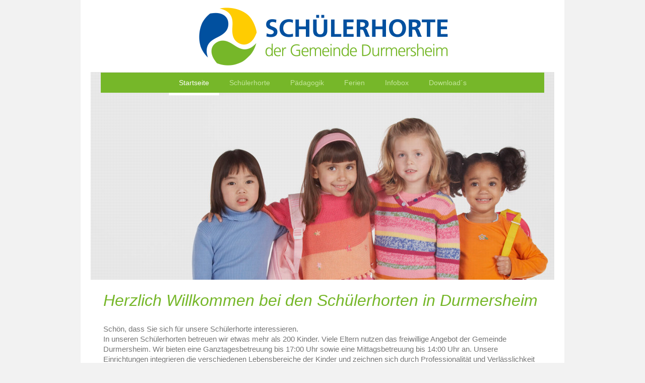

--- FILE ---
content_type: text/html; charset=UTF-8
request_url: https://www.durmersheim-schulkindbetreuung.de/
body_size: 6391
content:
<!DOCTYPE html>
<html lang="de"  ><head prefix="og: http://ogp.me/ns# fb: http://ogp.me/ns/fb# business: http://ogp.me/ns/business#">
    <meta http-equiv="Content-Type" content="text/html; charset=utf-8"/>
    <meta name="generator" content="IONOS MyWebsite"/>
        
    <link rel="dns-prefetch" href="//cdn.website-start.de/"/>
    <link rel="dns-prefetch" href="//105.mod.mywebsite-editor.com"/>
    <link rel="dns-prefetch" href="https://105.sb.mywebsite-editor.com/"/>
    <link rel="shortcut icon" href="//cdn.website-start.de/favicon.ico"/>
        <title>Gemeinde Durmersheim - Startseite</title>
    <style type="text/css">@media screen and (max-device-width: 1024px) {.diyw a.switchViewWeb {display: inline !important;}}</style>
    <style type="text/css">@media screen and (min-device-width: 1024px) {
            .mediumScreenDisabled { display:block }
            .smallScreenDisabled { display:block }
        }
        @media screen and (max-device-width: 1024px) { .mediumScreenDisabled { display:none } }
        @media screen and (max-device-width: 568px) { .smallScreenDisabled { display:none } }
                @media screen and (min-width: 1024px) {
            .mobilepreview .mediumScreenDisabled { display:block }
            .mobilepreview .smallScreenDisabled { display:block }
        }
        @media screen and (max-width: 1024px) { .mobilepreview .mediumScreenDisabled { display:none } }
        @media screen and (max-width: 568px) { .mobilepreview .smallScreenDisabled { display:none } }</style>
    <meta name="viewport" content="width=device-width, initial-scale=1, maximum-scale=1, minimal-ui"/>

<meta name="format-detection" content="telephone=no"/>
        <meta name="keywords" content="Kinderhort, Betreuung, ganztags, Kindergärtnerin, Erziehung, Schulkindbetreuung, Ferienbetreuung, Ferien, Friedrichschule, Hort,"/>
            <meta name="description" content="Neue Seite"/>
            <meta name="robots" content="index,follow"/>
        <link href="//cdn.website-start.de/templates/2110/style.css?1758547156484" rel="stylesheet" type="text/css"/>
    <link href="https://www.durmersheim-schulkindbetreuung.de/s/style/theming.css?1716791863" rel="stylesheet" type="text/css"/>
    <link href="//cdn.website-start.de/app/cdn/min/group/web.css?1758547156484" rel="stylesheet" type="text/css"/>
<link href="//cdn.website-start.de/app/cdn/min/moduleserver/css/de_DE/common,counter,shoppingbasket?1758547156484" rel="stylesheet" type="text/css"/>
    <link href="//cdn.website-start.de/app/cdn/min/group/mobilenavigation.css?1758547156484" rel="stylesheet" type="text/css"/>
    <link href="https://105.sb.mywebsite-editor.com/app/logstate2-css.php?site=648717661&amp;t=1768775303" rel="stylesheet" type="text/css"/>

<script type="text/javascript">
    /* <![CDATA[ */
var stagingMode = '';
    /* ]]> */
</script>
<script src="https://105.sb.mywebsite-editor.com/app/logstate-js.php?site=648717661&amp;t=1768775303"></script>

    <link href="//cdn.website-start.de/templates/2110/print.css?1758547156484" rel="stylesheet" media="print" type="text/css"/>
    <script type="text/javascript">
    /* <![CDATA[ */
    var systemurl = 'https://105.sb.mywebsite-editor.com/';
    var webPath = '/';
    var proxyName = '';
    var webServerName = 'www.durmersheim-schulkindbetreuung.de';
    var sslServerUrl = 'https://www.durmersheim-schulkindbetreuung.de';
    var nonSslServerUrl = 'http://www.durmersheim-schulkindbetreuung.de';
    var webserverProtocol = 'http://';
    var nghScriptsUrlPrefix = '//105.mod.mywebsite-editor.com';
    var sessionNamespace = 'DIY_SB';
    var jimdoData = {
        cdnUrl:  '//cdn.website-start.de/',
        messages: {
            lightBox: {
    image : 'Bild',
    of: 'von'
}

        },
        isTrial: 0,
        pageId: 1351139    };
    var script_basisID = "648717661";

    diy = window.diy || {};
    diy.web = diy.web || {};

        diy.web.jsBaseUrl = "//cdn.website-start.de/s/build/";

    diy.context = diy.context || {};
    diy.context.type = diy.context.type || 'web';
    /* ]]> */
</script>

<script type="text/javascript" src="//cdn.website-start.de/app/cdn/min/group/web.js?1758547156484" crossorigin="anonymous"></script><script type="text/javascript" src="//cdn.website-start.de/s/build/web.bundle.js?1758547156484" crossorigin="anonymous"></script><script type="text/javascript" src="//cdn.website-start.de/app/cdn/min/group/mobilenavigation.js?1758547156484" crossorigin="anonymous"></script><script src="//cdn.website-start.de/app/cdn/min/moduleserver/js/de_DE/common,counter,shoppingbasket?1758547156484"></script>
<script type="text/javascript" src="https://cdn.website-start.de/proxy/apps/static/resource/dependencies/"></script><script type="text/javascript">
                    if (typeof require !== 'undefined') {
                        require.config({
                            waitSeconds : 10,
                            baseUrl : 'https://cdn.website-start.de/proxy/apps/static/js/'
                        });
                    }
                </script><script type="text/javascript" src="//cdn.website-start.de/app/cdn/min/group/pfcsupport.js?1758547156484" crossorigin="anonymous"></script>    <meta property="og:type" content="business.business"/>
    <meta property="og:url" content="https://www.durmersheim-schulkindbetreuung.de/"/>
    <meta property="og:title" content="Gemeinde Durmersheim - Startseite"/>
            <meta property="og:description" content="Neue Seite"/>
                <meta property="og:image" content="https://www.durmersheim-schulkindbetreuung.de/s/misc/logo.png?t=1760434178"/>
        <meta property="business:contact_data:country_name" content="Deutschland"/>
    <meta property="business:contact_data:street_address" content="Rathausplatz 1"/>
    <meta property="business:contact_data:locality" content="Durmersheim"/>
    
    <meta property="business:contact_data:email" content="p.sims@durmersheim.de"/>
    <meta property="business:contact_data:postal_code" content="76448"/>
    <meta property="business:contact_data:phone_number" content=" 07245 920217"/>
    
    
<meta property="business:hours:day" content="MONDAY"/><meta property="business:hours:start" content="07:15"/><meta property="business:hours:end" content="12:00"/><meta property="business:hours:day" content="TUESDAY"/><meta property="business:hours:start" content="07:15"/><meta property="business:hours:end" content="12:00"/><meta property="business:hours:day" content="WEDNESDAY"/><meta property="business:hours:start" content="07:15"/><meta property="business:hours:end" content="12:00"/><meta property="business:hours:day" content="THURSDAY"/><meta property="business:hours:start" content="07:15"/><meta property="business:hours:end" content="12:00"/><meta property="business:hours:day" content="FRIDAY"/><meta property="business:hours:start" content="07:15"/><meta property="business:hours:end" content="12:00"/><meta property="business:hours:day" content="MONDAY"/><meta property="business:hours:start" content="12:00"/><meta property="business:hours:end" content="17:00"/><meta property="business:hours:day" content="TUESDAY"/><meta property="business:hours:start" content="12:00"/><meta property="business:hours:end" content="17:00"/><meta property="business:hours:day" content="WEDNESDAY"/><meta property="business:hours:start" content="12:00"/><meta property="business:hours:end" content="17:00"/><meta property="business:hours:day" content="THURSDAY"/><meta property="business:hours:start" content="12:00"/><meta property="business:hours:end" content="17:00"/><meta property="business:hours:day" content="FRIDAY"/><meta property="business:hours:start" content="12:00"/><meta property="business:hours:end" content="17:00"/></head>


<body class="body   startpage cc-pagemode-default diyfeNoSidebar diy-market-de_DE" data-pageid="1351139" id="page-1351139">
    
    <div class="diyw">
        <div class="diyweb">
	<div class="diywebLiveArea">
		
<nav id="diyfeMobileNav" class="diyfeCA diyfeCA2" role="navigation">
    <a title="Navigation aufklappen/zuklappen">Navigation aufklappen/zuklappen</a>
    <ul class="mainNav1"><li class="current hasSubNavigation"><a data-page-id="1351139" href="https://www.durmersheim-schulkindbetreuung.de/" class="current level_1"><span>Startseite</span></a></li><li class=" hasSubNavigation"><a data-page-id="1345075" href="https://www.durmersheim-schulkindbetreuung.de/schülerhorte/" class=" level_1"><span>Schülerhorte</span></a><span class="diyfeDropDownSubOpener">&nbsp;</span><div class="diyfeDropDownSubList diyfeCA diyfeCA3"><ul class="mainNav2"><li class=" hasSubNavigation"><a data-page-id="1345086" href="https://www.durmersheim-schulkindbetreuung.de/schülerhorte/teamarbeit/" class=" level_2"><span>Teamarbeit</span></a><div class="diyfeDropDownSubList diyfeCA diyfeCA3"><ul class="mainNav3"></ul></div></li><li class=" hasSubNavigation"><a data-page-id="1603765" href="https://www.durmersheim-schulkindbetreuung.de/schülerhorte/betreuungsformen/" class=" level_2"><span>Betreuungsformen</span></a></li><li class=" hasSubNavigation"><a data-page-id="1598752" href="https://www.durmersheim-schulkindbetreuung.de/schülerhorte/tagesablauf/" class=" level_2"><span>Tagesablauf</span></a></li></ul></div></li><li class=" hasSubNavigation"><a data-page-id="1345077" href="https://www.durmersheim-schulkindbetreuung.de/pädagogik/" class=" level_1"><span>Pädagogik</span></a><span class="diyfeDropDownSubOpener">&nbsp;</span><div class="diyfeDropDownSubList diyfeCA diyfeCA3"><ul class="mainNav2"><li class=" hasSubNavigation"><a data-page-id="1603768" href="https://www.durmersheim-schulkindbetreuung.de/pädagogik/das-individuelle-kind/" class=" level_2"><span>das individuelle Kind</span></a></li><li class=" hasSubNavigation"><a data-page-id="1603769" href="https://www.durmersheim-schulkindbetreuung.de/pädagogik/freispiel/" class=" level_2"><span>Freispiel</span></a></li><li class=" hasSubNavigation"><a data-page-id="1603770" href="https://www.durmersheim-schulkindbetreuung.de/pädagogik/hausaufgaben/" class=" level_2"><span>Hausaufgaben</span></a></li><li class=" hasSubNavigation"><a data-page-id="1603790" href="https://www.durmersheim-schulkindbetreuung.de/pädagogik/freitags-angebote/" class=" level_2"><span>Freitags Angebote</span></a></li><li class=" hasSubNavigation"><a data-page-id="1603776" href="https://www.durmersheim-schulkindbetreuung.de/pädagogik/übergang-vom-kindergarten-in-den-hort/" class=" level_2"><span>Übergang vom Kindergarten in den Hort</span></a></li><li class=" hasSubNavigation"><a data-page-id="1604184" href="https://www.durmersheim-schulkindbetreuung.de/pädagogik/schutzkonzept-der-schulkindbetreuung/" class=" level_2"><span>Schutzkonzept der Schulkindbetreuung</span></a></li></ul></div></li><li class=" hasSubNavigation"><a data-page-id="1345082" href="https://www.durmersheim-schulkindbetreuung.de/ferien/" class=" level_1"><span>Ferien</span></a><span class="diyfeDropDownSubOpener">&nbsp;</span><div class="diyfeDropDownSubList diyfeCA diyfeCA3"><ul class="mainNav2"><li class=" hasSubNavigation"><a data-page-id="1519039" href="https://www.durmersheim-schulkindbetreuung.de/ferien/ferienanmeldung/" class=" level_2"><span>Ferienanmeldung</span></a></li><li class=" hasSubNavigation"><a data-page-id="1519038" href="https://www.durmersheim-schulkindbetreuung.de/ferien/schließtage/" class=" level_2"><span>Schließtage</span></a></li></ul></div></li><li class=" hasSubNavigation"><a data-page-id="1377891" href="https://www.durmersheim-schulkindbetreuung.de/infobox/" class=" level_1"><span>Infobox</span></a><span class="diyfeDropDownSubOpener">&nbsp;</span><div class="diyfeDropDownSubList diyfeCA diyfeCA3"><ul class="mainNav2"><li class=" hasSubNavigation"><a data-page-id="1603786" href="https://www.durmersheim-schulkindbetreuung.de/infobox/aktuelles/" class=" level_2"><span>Aktuelles</span></a></li><li class=" hasSubNavigation"><a data-page-id="1603788" href="https://www.durmersheim-schulkindbetreuung.de/infobox/hort-abc/" class=" level_2"><span>Hort ABC</span></a></li></ul></div></li><li class=" hasSubNavigation"><a data-page-id="1603784" href="https://www.durmersheim-schulkindbetreuung.de/download-s/" class=" level_1"><span>Download´s</span></a><span class="diyfeDropDownSubOpener">&nbsp;</span><div class="diyfeDropDownSubList diyfeCA diyfeCA3"><ul class="mainNav2"><li class=" hasSubNavigation"><a data-page-id="1605601" href="https://www.durmersheim-schulkindbetreuung.de/download-s/anmeldeunterlagen/" class=" level_2"><span>Anmeldeunterlagen</span></a></li></ul></div></li></ul></nav>
	</div>
	<div class="diywebLogo">
		<div class="diywebLiveArea">
			<div class="diywebMainGutter">
				<div class="diyfeGE">
					<div class="diyfeCA diyfeCA1">
						
    <style type="text/css" media="all">
        /* <![CDATA[ */
                .diyw #website-logo {
            text-align: center !important;
                        padding: 0px 0;
                    }
        
                /* ]]> */
    </style>

    <div id="website-logo">
            <a href="https://www.durmersheim-schulkindbetreuung.de/"><img class="website-logo-image" width="502" src="https://www.durmersheim-schulkindbetreuung.de/s/misc/logo.png?t=1760434178" alt=""/></a>

            
            </div>


					</div>
				</div>
			</div>
		</div>
	</div>
	<div class="diywebLiveArea">
		<div class="diywebAppContainer"><div id="diywebAppContainer1st"></div></div>
	</div>
	<div class="diywebNav diywebNavHorizontal diywebNavMain diywebNav1">
		<div class="diywebLiveArea diyfeCA diyfeCA2">
				<div class="diywebMainGutter">
					<div class="diyfeGE">
						<div class="diywebGutter">
							<div class="diywebExpander">
								<div class="webnavigation"><ul id="mainNav1" class="mainNav1"><li class="navTopItemGroup_1"><a data-page-id="1351139" href="https://www.durmersheim-schulkindbetreuung.de/" class="current level_1"><span>Startseite</span></a></li><li class="navTopItemGroup_2"><a data-page-id="1345075" href="https://www.durmersheim-schulkindbetreuung.de/schülerhorte/" class="level_1"><span>Schülerhorte</span></a></li><li class="navTopItemGroup_3"><a data-page-id="1345077" href="https://www.durmersheim-schulkindbetreuung.de/pädagogik/" class="level_1"><span>Pädagogik</span></a></li><li class="navTopItemGroup_4"><a data-page-id="1345082" href="https://www.durmersheim-schulkindbetreuung.de/ferien/" class="level_1"><span>Ferien</span></a></li><li class="navTopItemGroup_5"><a data-page-id="1377891" href="https://www.durmersheim-schulkindbetreuung.de/infobox/" class="level_1"><span>Infobox</span></a></li><li class="navTopItemGroup_6"><a data-page-id="1603784" href="https://www.durmersheim-schulkindbetreuung.de/download-s/" class="level_1"><span>Download´s</span></a></li></ul></div>
							</div>
						</div>
					</div>
				</div>
			</div>
	</div>
	<div class="diywebEmotionHeader">
			<div class="diywebLiveArea">
				<div class="diywebMainGutter">
					<div class="diyfeGE">
						<div class="diywebGutter">
							
<style type="text/css" media="all">
.diyw div#emotion-header {
        max-width: 920px;
        max-height: 412px;
                background: #eeeeee;
    }

.diyw div#emotion-header-title-bg {
    left: 0%;
    top: 20%;
    width: 100%;
    height: 41%;

    background-color: #ffffff;
    opacity: 0.71;
    filter: alpha(opacity = 70.71);
    display: none;}

.diyw div#emotion-header strong#emotion-header-title {
    left: 5%;
    top: 20%;
    color: #01509f;
    display: none;    font: normal bold 30px/120% Arial, Helvetica, sans-serif;
}

.diyw div#emotion-no-bg-container{
    max-height: 412px;
}

.diyw div#emotion-no-bg-container .emotion-no-bg-height {
    margin-top: 44.78%;
}
</style>
<div id="emotion-header" data-action="loadView" data-params="active" data-imagescount="1">
            <img src="https://www.durmersheim-schulkindbetreuung.de/s/img/emotionheader26980085.jpg?1712729881.920px.412px" id="emotion-header-img" alt=""/>
            
        <div id="ehSlideshowPlaceholder">
            <div id="ehSlideShow">
                <div class="slide-container">
                                        <div style="background-color: #eeeeee">
                            <img src="https://www.durmersheim-schulkindbetreuung.de/s/img/emotionheader26980085.jpg?1712729881.920px.412px" alt=""/>
                        </div>
                                    </div>
            </div>
        </div>


        <script type="text/javascript">
        //<![CDATA[
                diy.module.emotionHeader.slideShow.init({ slides: [{"url":"https:\/\/www.durmersheim-schulkindbetreuung.de\/s\/img\/emotionheader26980085.jpg?1712729881.920px.412px","image_alt":"","bgColor":"#eeeeee"}] });
        //]]>
        </script>

    
    
    
    
    
    <script type="text/javascript">
    //<![CDATA[
    (function ($) {
        function enableSvgTitle() {
                        var titleSvg = $('svg#emotion-header-title-svg'),
                titleHtml = $('#emotion-header-title'),
                emoWidthAbs = 920,
                emoHeightAbs = 412,
                offsetParent,
                titlePosition,
                svgBoxWidth,
                svgBoxHeight;

                        if (titleSvg.length && titleHtml.length) {
                offsetParent = titleHtml.offsetParent();
                titlePosition = titleHtml.position();
                svgBoxWidth = titleHtml.width();
                svgBoxHeight = titleHtml.height();

                                titleSvg.get(0).setAttribute('viewBox', '0 0 ' + svgBoxWidth + ' ' + svgBoxHeight);
                titleSvg.css({
                   left: Math.roundTo(100 * titlePosition.left / offsetParent.width(), 3) + '%',
                   top: Math.roundTo(100 * titlePosition.top / offsetParent.height(), 3) + '%',
                   width: Math.roundTo(100 * svgBoxWidth / emoWidthAbs, 3) + '%',
                   height: Math.roundTo(100 * svgBoxHeight / emoHeightAbs, 3) + '%'
                });

                titleHtml.css('visibility','hidden');
                titleSvg.css('visibility','visible');
            }
        }

        
            var posFunc = function($, overrideSize) {
                var elems = [], containerWidth, containerHeight;
                                    elems.push({
                        selector: '#emotion-header-title',
                        overrideSize: true,
                        horPos: 50.01,
                        vertPos: 19.97                    });
                    lastTitleWidth = $('#emotion-header-title').width();
                                                elems.push({
                    selector: '#emotion-header-title-bg',
                    horPos: 8.65,
                    vertPos: 27.78                });
                                
                containerWidth = parseInt('920');
                containerHeight = parseInt('412');

                for (var i = 0; i < elems.length; ++i) {
                    var el = elems[i],
                        $el = $(el.selector),
                        pos = {
                            left: el.horPos,
                            top: el.vertPos
                        };
                    if (!$el.length) continue;
                    var anchorPos = $el.anchorPosition();
                    anchorPos.$container = $('#emotion-header');

                    if (overrideSize === true || el.overrideSize === true) {
                        anchorPos.setContainerSize(containerWidth, containerHeight);
                    } else {
                        anchorPos.setContainerSize(null, null);
                    }

                    var pxPos = anchorPos.fromAnchorPosition(pos),
                        pcPos = anchorPos.toPercentPosition(pxPos);

                    var elPos = {};
                    if (!isNaN(parseFloat(pcPos.top)) && isFinite(pcPos.top)) {
                        elPos.top = pcPos.top + '%';
                    }
                    if (!isNaN(parseFloat(pcPos.left)) && isFinite(pcPos.left)) {
                        elPos.left = pcPos.left + '%';
                    }
                    $el.css(elPos);
                }

                // switch to svg title
                enableSvgTitle();
            };

                        var $emotionImg = jQuery('#emotion-header-img');
            if ($emotionImg.length > 0) {
                // first position the element based on stored size
                posFunc(jQuery, true);

                // trigger reposition using the real size when the element is loaded
                var ehLoadEvTriggered = false;
                $emotionImg.one('load', function(){
                    posFunc(jQuery);
                    ehLoadEvTriggered = true;
                                        diy.module.emotionHeader.slideShow.start();
                                    }).each(function() {
                                        if(this.complete || typeof this.complete === 'undefined') {
                        jQuery(this).load();
                    }
                });

                                noLoadTriggeredTimeoutId = setTimeout(function() {
                    if (!ehLoadEvTriggered) {
                        posFunc(jQuery);
                    }
                    window.clearTimeout(noLoadTriggeredTimeoutId)
                }, 5000);//after 5 seconds
            } else {
                jQuery(function(){
                    posFunc(jQuery);
                });
            }

                        if (jQuery.isBrowser && jQuery.isBrowser.ie8) {
                var longTitleRepositionCalls = 0;
                longTitleRepositionInterval = setInterval(function() {
                    if (lastTitleWidth > 0 && lastTitleWidth != jQuery('#emotion-header-title').width()) {
                        posFunc(jQuery);
                    }
                    longTitleRepositionCalls++;
                    // try this for 5 seconds
                    if (longTitleRepositionCalls === 5) {
                        window.clearInterval(longTitleRepositionInterval);
                    }
                }, 1000);//each 1 second
            }

            }(jQuery));
    //]]>
    </script>

    </div>

						</div>
					</div>
				</div>
			</div>
		</div>
	<div class="diywebContent">
		<div class="diywebLiveArea">
			<div class="diywebMainGutter">
				<div class="diyfeGridGroup diyfeCA diyfeCA1">
					<div class="diywebMain diyfeGE">
						<div class="diywebGutter">
							
        <div id="content_area">
        	<div id="content_start"></div>
        	
        
        <div id="matrix_1924152" class="sortable-matrix" data-matrixId="1924152"><div class="n module-type-header diyfeLiveArea "> <h1><span class="diyfeDecoration">Herzlich Willkommen bei den Schülerhorten in Durmersheim</span></h1> </div><div class="n module-type-text diyfeLiveArea "> <p>Schön, dass Sie sich für unsere Schülerhorte interessieren.</p>
<p>In unseren Schülerhorten betreuen wir etwas mehr als 200 Kinder. Viele Eltern nutzen das freiwillige Angebot der Gemeinde Durmersheim. Wir bieten eine Ganztagesbetreuung bis 17:00 Uhr sowie eine
Mittagsbetreuung bis 14:00 Uhr an. Unsere Einrichtungen integrieren die verschiedenen Lebensbereiche der Kinder und zeichnen sich durch Professionalität und Verlässlichkeit in unserer pädagogischen
Arbeit aus.</p>
<p> </p>
<p>Unsere pädagogische Arbeit orientiert sich an zeitgemäßen Konzepten, die nicht nur die Zukunft der Kinder im Blick haben, sondern auch deren aktuellen Bedürfnissen gerecht werden. Wir bieten eine
Vielfalt an lebensweltbezogenen, alters- und geschlechtsspezifischen Lern- und Übungsfeldern an, um die Kinder bestmöglich zu unterstützen.</p>
<p> </p>
<p>Die Grundbedürfnisse der Kinder stehen dabei im Mittelpunkt. Dazu gehören das Erfahren von Angenommensein und Zuneigung durch andere Menschen, die Achtung als Person, der Schutz vor Gefahren,
gesunde Ernährung und das Gefühl der Geborgenheit. Diese Aspekte sind wesentliche Bestandteile unserer Betreuungsarbeit im Hort. Gleichzeitig legen wir großen Wert auf Bildungs- und
Erziehungsaspekte, um die Kinder ganzheitlich zu fördern und ihre Entwicklung bestmöglich zu unterstützen.</p>
<p>Wir freuen uns darauf, Ihre Kinder in unseren Schülerhorten zu betreuen und ihnen eine anregende und unterstützende Umgebung zu bieten.</p> </div><div class="n module-type-text diyfeLiveArea "> <p style="text-align: right;"><a href="https://www.durmersheim-schulkindbetreuung.de/datenschutz/" target="_self"><u><span style="font-size:9px;"><span style="color:#A9A8A8;">Datenschutz</span></span></u></a> <a href="https://www.durmersheim-schulkindbetreuung.de/impressum/" target="_self"><u><span style="font-size:9px;"><span style="color:#A9A8A8;">Impressum</span></span></u></a></p> </div><div class="n module-type-remoteModule-counter diyfeLiveArea ">             <div id="modul_34510719_content"><div id="NGH34510719_" class="counter apsinth-clear">
		<div class="ngh-counter ngh-counter-skin-00new_counter04d" style="height:26px"><div class="char" style="width:14px;height:26px"></div><div class="char" style="background-position:-128px 0px;width:13px;height:26px"></div><div class="char" style="background-position:-14px 0px;width:10px;height:26px"></div><div class="char" style="background-position:-102px 0px;width:13px;height:26px"></div><div class="char" style="background-position:-62px 0px;width:14px;height:26px"></div><div class="char" style="background-position:-62px 0px;width:14px;height:26px"></div><div class="char" style="background-position:-14px 0px;width:10px;height:26px"></div><div class="char" style="background-position:-220px 0px;width:12px;height:26px"></div></div>		<div class="apsinth-clear"></div>
</div>
</div><script>/* <![CDATA[ */var __NGHModuleInstanceData34510719 = __NGHModuleInstanceData34510719 || {};__NGHModuleInstanceData34510719.server = 'http://105.mod.mywebsite-editor.com';__NGHModuleInstanceData34510719.data_web = {"content":18551};var m = mm[34510719] = new Counter(34510719,46047,'counter');if (m.initView_main != null) m.initView_main();/* ]]> */</script>
         </div></div>
        
        
        </div>
						</div>
					</div>
					<div class="diywebSecondary diyfeCA diyfeCA3 diyfeGE">
						<div class="diywebNav diywebNav23">
							<div class="diywebGutter">
								<div class="webnavigation"></div>
							</div>
						</div>
						<div class="diywebSidebar">
							<div class="diywebGutter">
								
							</div>
						</div>
						<!-- .diywebSidebar -->
					</div>
					<!-- .diywebSecondary -->
				</div><!-- .diyfeGridGroup -->
			</div><!-- .diywebMainGutter -->
		</div>
	</div><!-- .diywebContent -->
	<div class="diywebFooter">
		<div class="diywebLiveArea">
			<div class="diywebMainGutter">

				<div class="diyfeGE diyfeCA diyfeCA4 diywebPull">
					<div class="diywebGutter">
						<div class="webnavigation"></div>
						<div id="contentfooter">
    <div class="leftrow">
                        <a rel="nofollow" href="javascript:window.print();">
                    <img class="inline" height="14" width="18" src="//cdn.website-start.de/s/img/cc/printer.gif" alt=""/>
                    Druckversion                </a> <span class="footer-separator">|</span>
                <a href="https://www.durmersheim-schulkindbetreuung.de/sitemap/">Sitemap</a>
            </div>
    <script type="text/javascript">
        window.diy.ux.Captcha.locales = {
            generateNewCode: 'Neuen Code generieren',
            enterCode: 'Bitte geben Sie den Code ein'
        };
        window.diy.ux.Cap2.locales = {
            generateNewCode: 'Neuen Code generieren',
            enterCode: 'Bitte geben Sie den Code ein'
        };
    </script>
    <div class="rightrow">
                <p><a class="diyw switchViewWeb" href="javascript:switchView('desktop');">Webansicht</a><a class="diyw switchViewMobile" href="javascript:switchView('mobile');">Mobile-Ansicht</a></p>
                <span class="loggedin">
            <a rel="nofollow" id="logout" href="https://105.sb.mywebsite-editor.com/app/cms/logout.php">Logout</a> <span class="footer-separator">|</span>
            <a rel="nofollow" id="edit" href="https://105.sb.mywebsite-editor.com/app/648717661/1351139/">Seite bearbeiten</a>
        </span>
    </div>
</div>


					</div>
				</div>
			</div>
		</div>
	</div><!-- .diywebFooter -->
</div><!-- .diyweb -->    </div>

    
    </body>


<!-- rendered at Tue, 14 Oct 2025 11:29:38 +0200 -->
</html>
